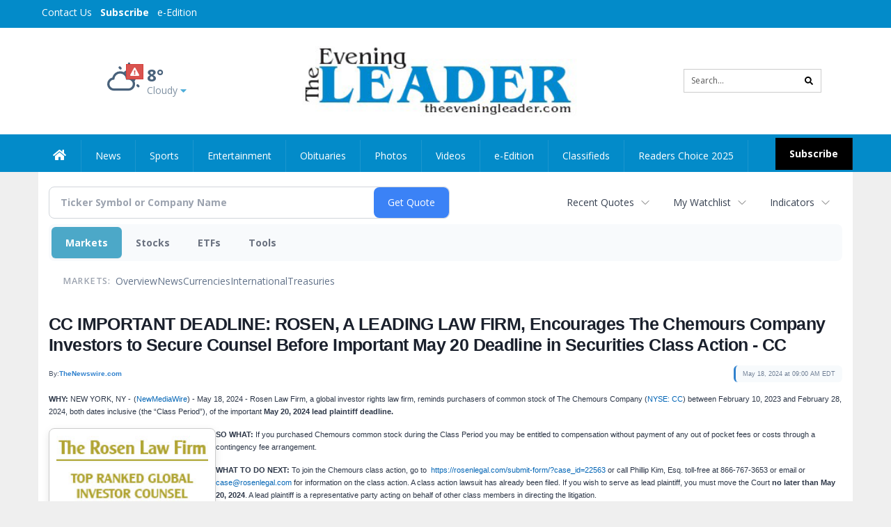

--- FILE ---
content_type: text/html; charset=utf-8
request_url: https://www.google.com/recaptcha/enterprise/anchor?ar=1&k=6LdF3BEhAAAAAEQUmLciJe0QwaHESwQFc2vwCWqh&co=aHR0cHM6Ly9idXNpbmVzcy50aGVldmVuaW5nbGVhZGVyLmNvbTo0NDM.&hl=en&v=PoyoqOPhxBO7pBk68S4YbpHZ&size=invisible&anchor-ms=20000&execute-ms=30000&cb=jx0u76zdbmut
body_size: 48596
content:
<!DOCTYPE HTML><html dir="ltr" lang="en"><head><meta http-equiv="Content-Type" content="text/html; charset=UTF-8">
<meta http-equiv="X-UA-Compatible" content="IE=edge">
<title>reCAPTCHA</title>
<style type="text/css">
/* cyrillic-ext */
@font-face {
  font-family: 'Roboto';
  font-style: normal;
  font-weight: 400;
  font-stretch: 100%;
  src: url(//fonts.gstatic.com/s/roboto/v48/KFO7CnqEu92Fr1ME7kSn66aGLdTylUAMa3GUBHMdazTgWw.woff2) format('woff2');
  unicode-range: U+0460-052F, U+1C80-1C8A, U+20B4, U+2DE0-2DFF, U+A640-A69F, U+FE2E-FE2F;
}
/* cyrillic */
@font-face {
  font-family: 'Roboto';
  font-style: normal;
  font-weight: 400;
  font-stretch: 100%;
  src: url(//fonts.gstatic.com/s/roboto/v48/KFO7CnqEu92Fr1ME7kSn66aGLdTylUAMa3iUBHMdazTgWw.woff2) format('woff2');
  unicode-range: U+0301, U+0400-045F, U+0490-0491, U+04B0-04B1, U+2116;
}
/* greek-ext */
@font-face {
  font-family: 'Roboto';
  font-style: normal;
  font-weight: 400;
  font-stretch: 100%;
  src: url(//fonts.gstatic.com/s/roboto/v48/KFO7CnqEu92Fr1ME7kSn66aGLdTylUAMa3CUBHMdazTgWw.woff2) format('woff2');
  unicode-range: U+1F00-1FFF;
}
/* greek */
@font-face {
  font-family: 'Roboto';
  font-style: normal;
  font-weight: 400;
  font-stretch: 100%;
  src: url(//fonts.gstatic.com/s/roboto/v48/KFO7CnqEu92Fr1ME7kSn66aGLdTylUAMa3-UBHMdazTgWw.woff2) format('woff2');
  unicode-range: U+0370-0377, U+037A-037F, U+0384-038A, U+038C, U+038E-03A1, U+03A3-03FF;
}
/* math */
@font-face {
  font-family: 'Roboto';
  font-style: normal;
  font-weight: 400;
  font-stretch: 100%;
  src: url(//fonts.gstatic.com/s/roboto/v48/KFO7CnqEu92Fr1ME7kSn66aGLdTylUAMawCUBHMdazTgWw.woff2) format('woff2');
  unicode-range: U+0302-0303, U+0305, U+0307-0308, U+0310, U+0312, U+0315, U+031A, U+0326-0327, U+032C, U+032F-0330, U+0332-0333, U+0338, U+033A, U+0346, U+034D, U+0391-03A1, U+03A3-03A9, U+03B1-03C9, U+03D1, U+03D5-03D6, U+03F0-03F1, U+03F4-03F5, U+2016-2017, U+2034-2038, U+203C, U+2040, U+2043, U+2047, U+2050, U+2057, U+205F, U+2070-2071, U+2074-208E, U+2090-209C, U+20D0-20DC, U+20E1, U+20E5-20EF, U+2100-2112, U+2114-2115, U+2117-2121, U+2123-214F, U+2190, U+2192, U+2194-21AE, U+21B0-21E5, U+21F1-21F2, U+21F4-2211, U+2213-2214, U+2216-22FF, U+2308-230B, U+2310, U+2319, U+231C-2321, U+2336-237A, U+237C, U+2395, U+239B-23B7, U+23D0, U+23DC-23E1, U+2474-2475, U+25AF, U+25B3, U+25B7, U+25BD, U+25C1, U+25CA, U+25CC, U+25FB, U+266D-266F, U+27C0-27FF, U+2900-2AFF, U+2B0E-2B11, U+2B30-2B4C, U+2BFE, U+3030, U+FF5B, U+FF5D, U+1D400-1D7FF, U+1EE00-1EEFF;
}
/* symbols */
@font-face {
  font-family: 'Roboto';
  font-style: normal;
  font-weight: 400;
  font-stretch: 100%;
  src: url(//fonts.gstatic.com/s/roboto/v48/KFO7CnqEu92Fr1ME7kSn66aGLdTylUAMaxKUBHMdazTgWw.woff2) format('woff2');
  unicode-range: U+0001-000C, U+000E-001F, U+007F-009F, U+20DD-20E0, U+20E2-20E4, U+2150-218F, U+2190, U+2192, U+2194-2199, U+21AF, U+21E6-21F0, U+21F3, U+2218-2219, U+2299, U+22C4-22C6, U+2300-243F, U+2440-244A, U+2460-24FF, U+25A0-27BF, U+2800-28FF, U+2921-2922, U+2981, U+29BF, U+29EB, U+2B00-2BFF, U+4DC0-4DFF, U+FFF9-FFFB, U+10140-1018E, U+10190-1019C, U+101A0, U+101D0-101FD, U+102E0-102FB, U+10E60-10E7E, U+1D2C0-1D2D3, U+1D2E0-1D37F, U+1F000-1F0FF, U+1F100-1F1AD, U+1F1E6-1F1FF, U+1F30D-1F30F, U+1F315, U+1F31C, U+1F31E, U+1F320-1F32C, U+1F336, U+1F378, U+1F37D, U+1F382, U+1F393-1F39F, U+1F3A7-1F3A8, U+1F3AC-1F3AF, U+1F3C2, U+1F3C4-1F3C6, U+1F3CA-1F3CE, U+1F3D4-1F3E0, U+1F3ED, U+1F3F1-1F3F3, U+1F3F5-1F3F7, U+1F408, U+1F415, U+1F41F, U+1F426, U+1F43F, U+1F441-1F442, U+1F444, U+1F446-1F449, U+1F44C-1F44E, U+1F453, U+1F46A, U+1F47D, U+1F4A3, U+1F4B0, U+1F4B3, U+1F4B9, U+1F4BB, U+1F4BF, U+1F4C8-1F4CB, U+1F4D6, U+1F4DA, U+1F4DF, U+1F4E3-1F4E6, U+1F4EA-1F4ED, U+1F4F7, U+1F4F9-1F4FB, U+1F4FD-1F4FE, U+1F503, U+1F507-1F50B, U+1F50D, U+1F512-1F513, U+1F53E-1F54A, U+1F54F-1F5FA, U+1F610, U+1F650-1F67F, U+1F687, U+1F68D, U+1F691, U+1F694, U+1F698, U+1F6AD, U+1F6B2, U+1F6B9-1F6BA, U+1F6BC, U+1F6C6-1F6CF, U+1F6D3-1F6D7, U+1F6E0-1F6EA, U+1F6F0-1F6F3, U+1F6F7-1F6FC, U+1F700-1F7FF, U+1F800-1F80B, U+1F810-1F847, U+1F850-1F859, U+1F860-1F887, U+1F890-1F8AD, U+1F8B0-1F8BB, U+1F8C0-1F8C1, U+1F900-1F90B, U+1F93B, U+1F946, U+1F984, U+1F996, U+1F9E9, U+1FA00-1FA6F, U+1FA70-1FA7C, U+1FA80-1FA89, U+1FA8F-1FAC6, U+1FACE-1FADC, U+1FADF-1FAE9, U+1FAF0-1FAF8, U+1FB00-1FBFF;
}
/* vietnamese */
@font-face {
  font-family: 'Roboto';
  font-style: normal;
  font-weight: 400;
  font-stretch: 100%;
  src: url(//fonts.gstatic.com/s/roboto/v48/KFO7CnqEu92Fr1ME7kSn66aGLdTylUAMa3OUBHMdazTgWw.woff2) format('woff2');
  unicode-range: U+0102-0103, U+0110-0111, U+0128-0129, U+0168-0169, U+01A0-01A1, U+01AF-01B0, U+0300-0301, U+0303-0304, U+0308-0309, U+0323, U+0329, U+1EA0-1EF9, U+20AB;
}
/* latin-ext */
@font-face {
  font-family: 'Roboto';
  font-style: normal;
  font-weight: 400;
  font-stretch: 100%;
  src: url(//fonts.gstatic.com/s/roboto/v48/KFO7CnqEu92Fr1ME7kSn66aGLdTylUAMa3KUBHMdazTgWw.woff2) format('woff2');
  unicode-range: U+0100-02BA, U+02BD-02C5, U+02C7-02CC, U+02CE-02D7, U+02DD-02FF, U+0304, U+0308, U+0329, U+1D00-1DBF, U+1E00-1E9F, U+1EF2-1EFF, U+2020, U+20A0-20AB, U+20AD-20C0, U+2113, U+2C60-2C7F, U+A720-A7FF;
}
/* latin */
@font-face {
  font-family: 'Roboto';
  font-style: normal;
  font-weight: 400;
  font-stretch: 100%;
  src: url(//fonts.gstatic.com/s/roboto/v48/KFO7CnqEu92Fr1ME7kSn66aGLdTylUAMa3yUBHMdazQ.woff2) format('woff2');
  unicode-range: U+0000-00FF, U+0131, U+0152-0153, U+02BB-02BC, U+02C6, U+02DA, U+02DC, U+0304, U+0308, U+0329, U+2000-206F, U+20AC, U+2122, U+2191, U+2193, U+2212, U+2215, U+FEFF, U+FFFD;
}
/* cyrillic-ext */
@font-face {
  font-family: 'Roboto';
  font-style: normal;
  font-weight: 500;
  font-stretch: 100%;
  src: url(//fonts.gstatic.com/s/roboto/v48/KFO7CnqEu92Fr1ME7kSn66aGLdTylUAMa3GUBHMdazTgWw.woff2) format('woff2');
  unicode-range: U+0460-052F, U+1C80-1C8A, U+20B4, U+2DE0-2DFF, U+A640-A69F, U+FE2E-FE2F;
}
/* cyrillic */
@font-face {
  font-family: 'Roboto';
  font-style: normal;
  font-weight: 500;
  font-stretch: 100%;
  src: url(//fonts.gstatic.com/s/roboto/v48/KFO7CnqEu92Fr1ME7kSn66aGLdTylUAMa3iUBHMdazTgWw.woff2) format('woff2');
  unicode-range: U+0301, U+0400-045F, U+0490-0491, U+04B0-04B1, U+2116;
}
/* greek-ext */
@font-face {
  font-family: 'Roboto';
  font-style: normal;
  font-weight: 500;
  font-stretch: 100%;
  src: url(//fonts.gstatic.com/s/roboto/v48/KFO7CnqEu92Fr1ME7kSn66aGLdTylUAMa3CUBHMdazTgWw.woff2) format('woff2');
  unicode-range: U+1F00-1FFF;
}
/* greek */
@font-face {
  font-family: 'Roboto';
  font-style: normal;
  font-weight: 500;
  font-stretch: 100%;
  src: url(//fonts.gstatic.com/s/roboto/v48/KFO7CnqEu92Fr1ME7kSn66aGLdTylUAMa3-UBHMdazTgWw.woff2) format('woff2');
  unicode-range: U+0370-0377, U+037A-037F, U+0384-038A, U+038C, U+038E-03A1, U+03A3-03FF;
}
/* math */
@font-face {
  font-family: 'Roboto';
  font-style: normal;
  font-weight: 500;
  font-stretch: 100%;
  src: url(//fonts.gstatic.com/s/roboto/v48/KFO7CnqEu92Fr1ME7kSn66aGLdTylUAMawCUBHMdazTgWw.woff2) format('woff2');
  unicode-range: U+0302-0303, U+0305, U+0307-0308, U+0310, U+0312, U+0315, U+031A, U+0326-0327, U+032C, U+032F-0330, U+0332-0333, U+0338, U+033A, U+0346, U+034D, U+0391-03A1, U+03A3-03A9, U+03B1-03C9, U+03D1, U+03D5-03D6, U+03F0-03F1, U+03F4-03F5, U+2016-2017, U+2034-2038, U+203C, U+2040, U+2043, U+2047, U+2050, U+2057, U+205F, U+2070-2071, U+2074-208E, U+2090-209C, U+20D0-20DC, U+20E1, U+20E5-20EF, U+2100-2112, U+2114-2115, U+2117-2121, U+2123-214F, U+2190, U+2192, U+2194-21AE, U+21B0-21E5, U+21F1-21F2, U+21F4-2211, U+2213-2214, U+2216-22FF, U+2308-230B, U+2310, U+2319, U+231C-2321, U+2336-237A, U+237C, U+2395, U+239B-23B7, U+23D0, U+23DC-23E1, U+2474-2475, U+25AF, U+25B3, U+25B7, U+25BD, U+25C1, U+25CA, U+25CC, U+25FB, U+266D-266F, U+27C0-27FF, U+2900-2AFF, U+2B0E-2B11, U+2B30-2B4C, U+2BFE, U+3030, U+FF5B, U+FF5D, U+1D400-1D7FF, U+1EE00-1EEFF;
}
/* symbols */
@font-face {
  font-family: 'Roboto';
  font-style: normal;
  font-weight: 500;
  font-stretch: 100%;
  src: url(//fonts.gstatic.com/s/roboto/v48/KFO7CnqEu92Fr1ME7kSn66aGLdTylUAMaxKUBHMdazTgWw.woff2) format('woff2');
  unicode-range: U+0001-000C, U+000E-001F, U+007F-009F, U+20DD-20E0, U+20E2-20E4, U+2150-218F, U+2190, U+2192, U+2194-2199, U+21AF, U+21E6-21F0, U+21F3, U+2218-2219, U+2299, U+22C4-22C6, U+2300-243F, U+2440-244A, U+2460-24FF, U+25A0-27BF, U+2800-28FF, U+2921-2922, U+2981, U+29BF, U+29EB, U+2B00-2BFF, U+4DC0-4DFF, U+FFF9-FFFB, U+10140-1018E, U+10190-1019C, U+101A0, U+101D0-101FD, U+102E0-102FB, U+10E60-10E7E, U+1D2C0-1D2D3, U+1D2E0-1D37F, U+1F000-1F0FF, U+1F100-1F1AD, U+1F1E6-1F1FF, U+1F30D-1F30F, U+1F315, U+1F31C, U+1F31E, U+1F320-1F32C, U+1F336, U+1F378, U+1F37D, U+1F382, U+1F393-1F39F, U+1F3A7-1F3A8, U+1F3AC-1F3AF, U+1F3C2, U+1F3C4-1F3C6, U+1F3CA-1F3CE, U+1F3D4-1F3E0, U+1F3ED, U+1F3F1-1F3F3, U+1F3F5-1F3F7, U+1F408, U+1F415, U+1F41F, U+1F426, U+1F43F, U+1F441-1F442, U+1F444, U+1F446-1F449, U+1F44C-1F44E, U+1F453, U+1F46A, U+1F47D, U+1F4A3, U+1F4B0, U+1F4B3, U+1F4B9, U+1F4BB, U+1F4BF, U+1F4C8-1F4CB, U+1F4D6, U+1F4DA, U+1F4DF, U+1F4E3-1F4E6, U+1F4EA-1F4ED, U+1F4F7, U+1F4F9-1F4FB, U+1F4FD-1F4FE, U+1F503, U+1F507-1F50B, U+1F50D, U+1F512-1F513, U+1F53E-1F54A, U+1F54F-1F5FA, U+1F610, U+1F650-1F67F, U+1F687, U+1F68D, U+1F691, U+1F694, U+1F698, U+1F6AD, U+1F6B2, U+1F6B9-1F6BA, U+1F6BC, U+1F6C6-1F6CF, U+1F6D3-1F6D7, U+1F6E0-1F6EA, U+1F6F0-1F6F3, U+1F6F7-1F6FC, U+1F700-1F7FF, U+1F800-1F80B, U+1F810-1F847, U+1F850-1F859, U+1F860-1F887, U+1F890-1F8AD, U+1F8B0-1F8BB, U+1F8C0-1F8C1, U+1F900-1F90B, U+1F93B, U+1F946, U+1F984, U+1F996, U+1F9E9, U+1FA00-1FA6F, U+1FA70-1FA7C, U+1FA80-1FA89, U+1FA8F-1FAC6, U+1FACE-1FADC, U+1FADF-1FAE9, U+1FAF0-1FAF8, U+1FB00-1FBFF;
}
/* vietnamese */
@font-face {
  font-family: 'Roboto';
  font-style: normal;
  font-weight: 500;
  font-stretch: 100%;
  src: url(//fonts.gstatic.com/s/roboto/v48/KFO7CnqEu92Fr1ME7kSn66aGLdTylUAMa3OUBHMdazTgWw.woff2) format('woff2');
  unicode-range: U+0102-0103, U+0110-0111, U+0128-0129, U+0168-0169, U+01A0-01A1, U+01AF-01B0, U+0300-0301, U+0303-0304, U+0308-0309, U+0323, U+0329, U+1EA0-1EF9, U+20AB;
}
/* latin-ext */
@font-face {
  font-family: 'Roboto';
  font-style: normal;
  font-weight: 500;
  font-stretch: 100%;
  src: url(//fonts.gstatic.com/s/roboto/v48/KFO7CnqEu92Fr1ME7kSn66aGLdTylUAMa3KUBHMdazTgWw.woff2) format('woff2');
  unicode-range: U+0100-02BA, U+02BD-02C5, U+02C7-02CC, U+02CE-02D7, U+02DD-02FF, U+0304, U+0308, U+0329, U+1D00-1DBF, U+1E00-1E9F, U+1EF2-1EFF, U+2020, U+20A0-20AB, U+20AD-20C0, U+2113, U+2C60-2C7F, U+A720-A7FF;
}
/* latin */
@font-face {
  font-family: 'Roboto';
  font-style: normal;
  font-weight: 500;
  font-stretch: 100%;
  src: url(//fonts.gstatic.com/s/roboto/v48/KFO7CnqEu92Fr1ME7kSn66aGLdTylUAMa3yUBHMdazQ.woff2) format('woff2');
  unicode-range: U+0000-00FF, U+0131, U+0152-0153, U+02BB-02BC, U+02C6, U+02DA, U+02DC, U+0304, U+0308, U+0329, U+2000-206F, U+20AC, U+2122, U+2191, U+2193, U+2212, U+2215, U+FEFF, U+FFFD;
}
/* cyrillic-ext */
@font-face {
  font-family: 'Roboto';
  font-style: normal;
  font-weight: 900;
  font-stretch: 100%;
  src: url(//fonts.gstatic.com/s/roboto/v48/KFO7CnqEu92Fr1ME7kSn66aGLdTylUAMa3GUBHMdazTgWw.woff2) format('woff2');
  unicode-range: U+0460-052F, U+1C80-1C8A, U+20B4, U+2DE0-2DFF, U+A640-A69F, U+FE2E-FE2F;
}
/* cyrillic */
@font-face {
  font-family: 'Roboto';
  font-style: normal;
  font-weight: 900;
  font-stretch: 100%;
  src: url(//fonts.gstatic.com/s/roboto/v48/KFO7CnqEu92Fr1ME7kSn66aGLdTylUAMa3iUBHMdazTgWw.woff2) format('woff2');
  unicode-range: U+0301, U+0400-045F, U+0490-0491, U+04B0-04B1, U+2116;
}
/* greek-ext */
@font-face {
  font-family: 'Roboto';
  font-style: normal;
  font-weight: 900;
  font-stretch: 100%;
  src: url(//fonts.gstatic.com/s/roboto/v48/KFO7CnqEu92Fr1ME7kSn66aGLdTylUAMa3CUBHMdazTgWw.woff2) format('woff2');
  unicode-range: U+1F00-1FFF;
}
/* greek */
@font-face {
  font-family: 'Roboto';
  font-style: normal;
  font-weight: 900;
  font-stretch: 100%;
  src: url(//fonts.gstatic.com/s/roboto/v48/KFO7CnqEu92Fr1ME7kSn66aGLdTylUAMa3-UBHMdazTgWw.woff2) format('woff2');
  unicode-range: U+0370-0377, U+037A-037F, U+0384-038A, U+038C, U+038E-03A1, U+03A3-03FF;
}
/* math */
@font-face {
  font-family: 'Roboto';
  font-style: normal;
  font-weight: 900;
  font-stretch: 100%;
  src: url(//fonts.gstatic.com/s/roboto/v48/KFO7CnqEu92Fr1ME7kSn66aGLdTylUAMawCUBHMdazTgWw.woff2) format('woff2');
  unicode-range: U+0302-0303, U+0305, U+0307-0308, U+0310, U+0312, U+0315, U+031A, U+0326-0327, U+032C, U+032F-0330, U+0332-0333, U+0338, U+033A, U+0346, U+034D, U+0391-03A1, U+03A3-03A9, U+03B1-03C9, U+03D1, U+03D5-03D6, U+03F0-03F1, U+03F4-03F5, U+2016-2017, U+2034-2038, U+203C, U+2040, U+2043, U+2047, U+2050, U+2057, U+205F, U+2070-2071, U+2074-208E, U+2090-209C, U+20D0-20DC, U+20E1, U+20E5-20EF, U+2100-2112, U+2114-2115, U+2117-2121, U+2123-214F, U+2190, U+2192, U+2194-21AE, U+21B0-21E5, U+21F1-21F2, U+21F4-2211, U+2213-2214, U+2216-22FF, U+2308-230B, U+2310, U+2319, U+231C-2321, U+2336-237A, U+237C, U+2395, U+239B-23B7, U+23D0, U+23DC-23E1, U+2474-2475, U+25AF, U+25B3, U+25B7, U+25BD, U+25C1, U+25CA, U+25CC, U+25FB, U+266D-266F, U+27C0-27FF, U+2900-2AFF, U+2B0E-2B11, U+2B30-2B4C, U+2BFE, U+3030, U+FF5B, U+FF5D, U+1D400-1D7FF, U+1EE00-1EEFF;
}
/* symbols */
@font-face {
  font-family: 'Roboto';
  font-style: normal;
  font-weight: 900;
  font-stretch: 100%;
  src: url(//fonts.gstatic.com/s/roboto/v48/KFO7CnqEu92Fr1ME7kSn66aGLdTylUAMaxKUBHMdazTgWw.woff2) format('woff2');
  unicode-range: U+0001-000C, U+000E-001F, U+007F-009F, U+20DD-20E0, U+20E2-20E4, U+2150-218F, U+2190, U+2192, U+2194-2199, U+21AF, U+21E6-21F0, U+21F3, U+2218-2219, U+2299, U+22C4-22C6, U+2300-243F, U+2440-244A, U+2460-24FF, U+25A0-27BF, U+2800-28FF, U+2921-2922, U+2981, U+29BF, U+29EB, U+2B00-2BFF, U+4DC0-4DFF, U+FFF9-FFFB, U+10140-1018E, U+10190-1019C, U+101A0, U+101D0-101FD, U+102E0-102FB, U+10E60-10E7E, U+1D2C0-1D2D3, U+1D2E0-1D37F, U+1F000-1F0FF, U+1F100-1F1AD, U+1F1E6-1F1FF, U+1F30D-1F30F, U+1F315, U+1F31C, U+1F31E, U+1F320-1F32C, U+1F336, U+1F378, U+1F37D, U+1F382, U+1F393-1F39F, U+1F3A7-1F3A8, U+1F3AC-1F3AF, U+1F3C2, U+1F3C4-1F3C6, U+1F3CA-1F3CE, U+1F3D4-1F3E0, U+1F3ED, U+1F3F1-1F3F3, U+1F3F5-1F3F7, U+1F408, U+1F415, U+1F41F, U+1F426, U+1F43F, U+1F441-1F442, U+1F444, U+1F446-1F449, U+1F44C-1F44E, U+1F453, U+1F46A, U+1F47D, U+1F4A3, U+1F4B0, U+1F4B3, U+1F4B9, U+1F4BB, U+1F4BF, U+1F4C8-1F4CB, U+1F4D6, U+1F4DA, U+1F4DF, U+1F4E3-1F4E6, U+1F4EA-1F4ED, U+1F4F7, U+1F4F9-1F4FB, U+1F4FD-1F4FE, U+1F503, U+1F507-1F50B, U+1F50D, U+1F512-1F513, U+1F53E-1F54A, U+1F54F-1F5FA, U+1F610, U+1F650-1F67F, U+1F687, U+1F68D, U+1F691, U+1F694, U+1F698, U+1F6AD, U+1F6B2, U+1F6B9-1F6BA, U+1F6BC, U+1F6C6-1F6CF, U+1F6D3-1F6D7, U+1F6E0-1F6EA, U+1F6F0-1F6F3, U+1F6F7-1F6FC, U+1F700-1F7FF, U+1F800-1F80B, U+1F810-1F847, U+1F850-1F859, U+1F860-1F887, U+1F890-1F8AD, U+1F8B0-1F8BB, U+1F8C0-1F8C1, U+1F900-1F90B, U+1F93B, U+1F946, U+1F984, U+1F996, U+1F9E9, U+1FA00-1FA6F, U+1FA70-1FA7C, U+1FA80-1FA89, U+1FA8F-1FAC6, U+1FACE-1FADC, U+1FADF-1FAE9, U+1FAF0-1FAF8, U+1FB00-1FBFF;
}
/* vietnamese */
@font-face {
  font-family: 'Roboto';
  font-style: normal;
  font-weight: 900;
  font-stretch: 100%;
  src: url(//fonts.gstatic.com/s/roboto/v48/KFO7CnqEu92Fr1ME7kSn66aGLdTylUAMa3OUBHMdazTgWw.woff2) format('woff2');
  unicode-range: U+0102-0103, U+0110-0111, U+0128-0129, U+0168-0169, U+01A0-01A1, U+01AF-01B0, U+0300-0301, U+0303-0304, U+0308-0309, U+0323, U+0329, U+1EA0-1EF9, U+20AB;
}
/* latin-ext */
@font-face {
  font-family: 'Roboto';
  font-style: normal;
  font-weight: 900;
  font-stretch: 100%;
  src: url(//fonts.gstatic.com/s/roboto/v48/KFO7CnqEu92Fr1ME7kSn66aGLdTylUAMa3KUBHMdazTgWw.woff2) format('woff2');
  unicode-range: U+0100-02BA, U+02BD-02C5, U+02C7-02CC, U+02CE-02D7, U+02DD-02FF, U+0304, U+0308, U+0329, U+1D00-1DBF, U+1E00-1E9F, U+1EF2-1EFF, U+2020, U+20A0-20AB, U+20AD-20C0, U+2113, U+2C60-2C7F, U+A720-A7FF;
}
/* latin */
@font-face {
  font-family: 'Roboto';
  font-style: normal;
  font-weight: 900;
  font-stretch: 100%;
  src: url(//fonts.gstatic.com/s/roboto/v48/KFO7CnqEu92Fr1ME7kSn66aGLdTylUAMa3yUBHMdazQ.woff2) format('woff2');
  unicode-range: U+0000-00FF, U+0131, U+0152-0153, U+02BB-02BC, U+02C6, U+02DA, U+02DC, U+0304, U+0308, U+0329, U+2000-206F, U+20AC, U+2122, U+2191, U+2193, U+2212, U+2215, U+FEFF, U+FFFD;
}

</style>
<link rel="stylesheet" type="text/css" href="https://www.gstatic.com/recaptcha/releases/PoyoqOPhxBO7pBk68S4YbpHZ/styles__ltr.css">
<script nonce="AhRJHygPUXXOuQmx5Iz5EQ" type="text/javascript">window['__recaptcha_api'] = 'https://www.google.com/recaptcha/enterprise/';</script>
<script type="text/javascript" src="https://www.gstatic.com/recaptcha/releases/PoyoqOPhxBO7pBk68S4YbpHZ/recaptcha__en.js" nonce="AhRJHygPUXXOuQmx5Iz5EQ">
      
    </script></head>
<body><div id="rc-anchor-alert" class="rc-anchor-alert"></div>
<input type="hidden" id="recaptcha-token" value="[base64]">
<script type="text/javascript" nonce="AhRJHygPUXXOuQmx5Iz5EQ">
      recaptcha.anchor.Main.init("[\x22ainput\x22,[\x22bgdata\x22,\x22\x22,\[base64]/[base64]/MjU1Ong/[base64]/[base64]/[base64]/[base64]/[base64]/[base64]/[base64]/[base64]/[base64]/[base64]/[base64]/[base64]/[base64]/[base64]/[base64]\\u003d\x22,\[base64]\x22,\x22LjrDnsOiw7QHwoTDhkMkNW49M8OKwpYdfcKyw78lVkPCtMKlRFbDhcO/w5hJw5vDl8KBw6pcWig2w6fCmSVBw4ViYzk3w4rDgsKTw4/[base64]/bcKtTcOOw5XCsX7CvsKPwpNrwqTCmHdYw43DpMKyPhIewqzChyzDqw/CqsOHwr/Cr1svwr9ewojCkcOJK8KtacOLdEVvOywoSMKEwpwSw6Qban40UMOEEn8QLSHDoydzbMOCNB4ZFsK2IUzCtW7CinIRw5Zvw5/Ct8O9w7lMwr/DszMfOANpwpnCqcOuw6LChFPDly/DnsOEwrdLw5vCoBxFwoHCiB/[base64]/SUzDssKtw6PDnT3CicKSw7PCpG7DusKpwpkxXX9FHF4Pwp/Dq8OnbhjDpAE9bsOyw79cw60Ow7dQPXfCl8O3J0DCvMK8GcOzw6bDlid8w6/CnHl7wrZSwoHDnwfDp8OMwpVUKcKYwp/DvcO1w6bCqMKxwrt1IxXDmwhIe8O6wrbCp8Kow5LDosKaw7jCg8KLM8OKY3HCrMO0wqonFVZWJsORMErCssKAwoLCuMOeb8Kzwr7DpHHDgMKqwq3DgEdzw4TCmMKrAMOQKMOGUUBuGMKlfSN/IDbCoWVNw4RELwtEFcOYw6XDgW3Dq3jDhsO9CMOCdsOywrfChMKJwqnCgBc0w6xaw5M7Unc0wrjDucK7NGItWsO1wr5HUcKKwo3CsSDDosK4C8KDRsKGTsKbWsKbw4JHwoB5w5Efw6guwq8bfz/DnQfCvHBbw6AAw4AYLBDCrsK1wpLCmcOsC2TDnwXDkcK1wo7CpDZFw5fDl8KkO8KfRsOAwrzDo21SwofClRnDqMOCwqvCqcK6BMK0PBklw6PCmmVYwr8twrFGEGxYfFrDjsO1wqRCWShbw6zCnBHDmhrDpQg2DmFaPT8gw5dBw6HCj8O/wrzCucK0Y8OWw7c/woMqwpcnwoHDtMOawpzDmMK3GMKGIAkQeUJSfcO+w4Ftw5MiwpcUwq/CviQxY1NiX8KzN8KdYnrCusO0VUxYw5LCmsOnwqLCoF/[base64]/CgcOWwpUEKMOJDDrCoMOnC2d9SMKxw7zDnS/DqMOiNmsOwr7DpkjCm8OYwrjDlcODdxjCmMOzwofCpUPCjGo0w5LDmcKRwogXw78twprCjsKNwqPDg3LDusKIwqPDui9gwpRaw6x1w6LDtMKPYMKAw5w2LsOwYsKwdD/ChsKLwqYjwqHCiHnCpA84UhbCqUYuwpTDoE4iNgHDgh3CpcOKG8KZwr8/OkLDksKKME8/w6PDvMOsw4rCo8OneMOMwpAfL13ClsKOM1cnwqnDmUzCi8Ogw4HDq2/[base64]/wq4xahrCmwV5w4kAYMKQYMOpbcKrw4NAK8KudcKHw6TCl8Opa8KNw4/[base64]/DsMKmAl1THiPDh8K9w4FPw7V3GMKaZVDCjFYLSsKdw6HDrWh7Jkszw6vCmiBdwoA2wprCsU3DhUdHJ8KCUEbCqcKDwowbRwrDkz/CghBEwpDCoMK8T8Olw7h6w6rCmsKgOXQOF8KQw6DCrMKfMsOOLR/CinsFS8Odw5rCgDAcw5Iww6ZdakHDh8KFeBvDvAZlTsOTw4ILNkrCr1HDgcK4w53Dqx3Cm8KEw79gwp/DqAk2BlxGI2szw4Yhw43DmRjClT3Cqmt6w78/M0YkZj3Dm8Kka8Orw6gSVA0OQRbCmcKCYlxPbGQAQcOvdsKmLAR6dBDCisODV8K/HFxmf1EPAyQ0wqLCiDp7KMKZwpbCgxHChSBEw4kgwr00RBQaw4DCuwHCiH7DnMO+w6N+w6JLd8Onw5o6wprCjsKjJlHChsOxQsKXAcK+w7PCusO6w43ChWXCsTAKUzjCjztaDmbCpcOew5sewonDicKRwpDDnlkywrhNPVLDu2wowrPDp2fDuHl9wqDDm0HDsy/Cv8KVw5wrAsKNNcK6w5jDlsKzfWoqw7fDt8O+AkoYbMKGQ07DqBJVwqzDrGJYPMOwwppqTz/Ch2Q0w6DDlsO1w4oKwpJGwobDhcOSwphrIk3CjTxuwqZqw5nCocOedsKwwrjDn8K3DxRqw4IkOcKZDg7Dn0ZcWWjCn8Kof2jDt8Ogw5zDjTJQwqfCusO8wrkHwpXCt8OXw4TDq8KMNcKsXntGS8OJwqMFWC/CrcOiwo3CuhnDqMOMw6vCucKISGwIZAnCrh/[base64]/wpvDnVdKC8OSEcK/w5vDow7DisOzwr3CocKfXMKHw47DpcOqw4XDmUs7GsKjLMO+GFlNScK5GHnDlRbDmsOZZMKxbMOuwrvCsMKMew/Ch8KBwrLDkRFvw6rCr2BoVMOSZwFZwp/DmlfDv8Kww5nCpMO5w7QIC8OdwqHCgcKLD8O6wo8Wwp3DmMK4wqvCscKKQTcVwr0zck3DhnTDqnLDiBzDglnDucO0UwoXw5rCiXDDlH4TZxfCicOsSMOowqHCtsOkDcKIwqnCuMO6w6hPY30delE+ZVotw7/DscOVwq/DvkB8Wig7wq/[base64]/wrg8F8KOe8Kjw6p3e8KjcAwnQcO/NMK/w7PChcO1w4UAZsOBJjrChMO7NEHDssKlwqXCqkXCn8O+Kgp4FMOvw6PDr144w7rChsOYe8OMw5p6NsKhWG/CoMOzwpDCjnrCukEzwowuP1BIwpXCjSRMw7xgw6bCj8KKw7DDqsOcFU84wpN2w6BQAsK6W0/ChTnClwtaw4HCs8KCBcKNX3RMw7IRwoHCoDM9cwQfGQgOwrjCp8OQesOnwrLCjcOfNj8dcAJDTCDDiy/DvsKefyzCtsK6HcKGasK6w48qw6tJwr/CjlQ+KcOhw7B0ZcOGw6/Cg8KOC8OuWB7DsMKsNCvCucOiGMOnw7XDjF/CoMOQw53Dhl/Chg7CpGXDtjYzwqwzw5khVMOJwrYva1R/[base64]/CmCHDkyTCujFPwq1nw78ZP8OqwrjDr20vHAFUw4ctFhltwqjCoVBvw70Hw5powrhzIcOfYGkUwobDqV/DnsOpwrTCr8OowpJPIyzCs0c4w6fCoMO0wo02wo8DwonDnljDh1fCoMKjcMKJwo05OjNdf8OWRcKTXyBuXGJZesOsB8OhUMOzw75ZDTVzwobCr8O+QsOWHMK9wqHCvsK7w6fCkGLDuU0pKMOUX8KRPsOQLsO7P8KFw5MawoBXwonDssOGZxITfMO6w4/CnHrCuEA7PMOsBAUcIHXDrVkgDEPDkADDosOzw5nClVRtwovCq0VTQktwacOywoYFw5Baw6RaE2jCr2g6wpJGRFDCphbClzrDpMO4w4HCrC9gGsO/woDDlsO3HF0QSmREwqMHSsOUwqnCqltbwqh1XhYSw5tvw4DCgzkBTTlKw7RnccOsKMKtwqjDp8Kdw5VUw63Cgg7Dk8O2wrc7OsK9wopMw7tSFmNXw4ckRMKBNBzDv8ODBMO0cMOrEMOkAsKteAzCs8K/J8OIw6dgYhIowpXCgHPDhiHChcOgKiDDuUMgwr1REMK/wrITw5F3fMKNKcOYIzo1DzcDw4QJw6TDlz/[base64]/DqMKoXsKGV8KEwqnCuMOkwoZfQ8OEDCDCqMKGw4jClcKvwp1WGXnCgFTClsOnNWcvw6rDn8KUPxDCihbDgzVOw5bCi8OgfjBgRkM/wqQPw6HCsGcFwqd9csOMwpkLw54Rw5LCvAtNw7powpzDiUsPPsK9IMODNznDi25/fMOgwqVbwp/CgCtzw4ZMwqQcCMKxwotkwq/DvcKjwokkRGzClWTCrMO9QxDCtcK5PnDCisKNwpRScSoJYQBTw58SecKGPE1aNlYzIcOfBcK7w7ITRXfDgnY2w7Qiwp5xw4/[base64]/IsO1w4xBw4fDqMO4wqloUMOTwrETPcK7wo3DlsOaw6bCpjxBwo7CiBVhHsK9IMOyTMKaw4kfwrkhw4FXcnXCncKOE33ChcKHFHNlw5XDhAsFYCHCsMOSw6ozwoIpDTlcRcOWwrrDtHvDg8OkQsKQRcKgKcOSTl/CpMOmwqXDnwAhwr3DmcKmwpTDv258wrHCl8KCwpdOw5Vuw47DvEERBGHCl8OtZMOsw7BRw73CmwPCin8/w71Ww67CuyDDjgRPD8OAM3jDjsOUIwvDuAoaCcKYwrXDocKjQMKlMlY9wr1xIMO8w4vCtsKuw7zChcKoXBgdwonCgitrMsKSw4zDhzYwGCTDu8Kfwpocw7TDhFxIJ8K2wqfDuBrDqk1VwoHDk8O7woPDocOqw6VAQMO4eEUtUsOBFFVHMhVAw4vDsz5Vwq9Tw5t4w4/DgSZkwpvCvxUpwpRqwrFSWTjCkMK8wrVvwqZXPgUew59mw6/CosKuBB4MJlHDllPCp8KFw6XDrAERwpk/w4XDlmrDu8Kqw7bDhCNAw7Ejw5gZYsO/wonDrgbCrU0SZiB5wrvCmWfDlDfCiFBswq/CiTjDrHMxw7l/wrPDoRzCncK7e8KWw4jCicOqw7ALSjx5w7tQNsK9w6jDulzCv8Ksw4Mewr7DhMKew47CpCtmwrfDjwRpNsOXKyxnwrnDr8OJwrTDjjp7XcK/eMO1w44CW8ODCCldwpN4OsOyw7xUwoEZw5fCoB0kwqjDmMO7w7XCucOTF2cEVsOuQT3Dq2/DliVwwrzCmsOywrPCuSbDmsK7egvDosKHw7jCkcOoXVbCkV/Ch3sjwonDscOkLsKXVcKpw4F/wqzDnMO0w7sGw6PDssK4w7TCgDTDhkFSV8O2wrILAFLCiMKVw4fCq8OBwoDCqA7Cp8Oww5jCnDXDtsK+w5bCucK7w45vGRxSBsOFwqVBwpV6N8K0AjsuecKEBHfDvsOrBMKnw7PCtyXCiBhIRkJbwofDuConcQrCrMKAHirDlMOPw7UwO3/ChiPDncOew7wew6zDj8KQQFrDnsOww5RRLsKuw6fCscOnLwEnZmvDn3UXwo1UO8KaH8OvwrsdwrkDw7vCoMO2DsKyw6B1wojCiMO/wrUhw4PDi03Dn8OnMHJwwoXCgEsyCMK8dMOOwp7Cs8Oiw7XDsG/[base64]/DtzLDtVzCiMKPSMKEwqU7w4vDnsO+fyvCrGnCg0rCnkTCisK5VMO5TMKYU3/[base64]/wpELw4RFwpMZw7g7wrYRPwk3AGpwwqsVegfDj8KRw7Z5wrPCpWzDhWfDn8OCw47CnTbCjsODPMKdw6sKwp3Cs1UFJ1QROsOhNC5HPsOiA8KdSV3Cng/Dr8KZIzZiwpUWw5Vxw6LDgcOEfmoMY8Kuw6HChhLDmgzCi8KRwrLDh0pLegMAwoYrwqTCkUXDikDCkAZowqLCqxvDj3vDmhDDh8OjwpAVw7kGUFjDnsKtw5Efw7A+TcKvw7rDtsKxwpPCshIBw4TDisKgJMOHwrjDkMOBw61sw5DCn8KSw70/wrHCk8OTw6Btw6LCmUYIw67CtsKBw6pnw743w7siMcO2JgnCj27CsMKLwoYUwpPCtMOSV0DCmcK/wprCiglECsKFw7BNw6/Ds8O5dMKxADTCgC3CpwjDqGEjO8KRewTCuMKwwo5pwpceRcK1wpXCjxzDmsOaLGPCkXYvBsK/U8KVOWPDnSLCsnvDpVpuZcK1w6/DhhR1OEh7bxh5fGtnw4pnXxPDnU7DlsO9w7PCnlIobV7DgAosOkbCsMOrw64+WcKPV0ktwrJSaUB+w4PDn8OMw6PCoiE7woNoV2cWwptLwp/CiCYMwoNiE8KYwqnClMOkw5s/[base64]/w4Zow6Iow5xIfcODwqcnwqjDvsOhwroAwofCqW0aXcK3asKLDMKJw5/Dr3EmEsKUFcKmBWnCsH/CqkTDrQA2SUvCtzMzw7TDllPCoU8eQ8KJw43DscOdw6TCgx1lCcObEysrw5dEw6zCiVfCusKzw6gYw5HDlMObRcO/FMO9W8K7V8Kzwr0KY8OLG2gjWsKbw6jCusKjworCocKGw7/CisO1MXxMEWfCsMO3Nk5HRRImBTx6w5XCssKnNCbClsOHHEfCmgBKwrFaw5vCrMK/w592OMOkwpstVgLDk8O1w4FGPznDsXxVw5rCjsO1w4/CmxPDiGHDncKVw4oqw7Yhcysew6TCuDnCl8K3wr9pw4rCucO4XcONwrRQwrpqwrvDs3nDmcOgHkHDpsOYw6TDrMOKecKIw6l7wrcAMGc9KyV6HXzDq3V9wpQDw4jDpcKOw7rDh8OuBcOVwrY9SsKhYMOhwp/ChlAKZEfCv1rCg2fCiMKfwozDi8O6wpd7w7goegLDqxXCuVvCvBHDmsOpw6BZH8KewrZmR8KvOMOmBMOdw7/Cs8K/w4FIwrZiw7DDvh0ww6IawpjDvg1/d8OjfcOGw6LDksOYU0Y4wqzDpDlNeQofPS/DkcKDWcKqRAAhX8OldsOFwrfDlcO3w6PDsMKTWkzCq8OLZ8Ovw4rDgsOKK1vCsWgXw4zCjMKrQjDCucOIwr3Dhl/CuMOgdMO9WMOLYcKyw63CqsOIBsOEwq1Rw4ofD8OOw75Fwp1PekVFwrZxw4zDlcOMwpVQwozCtsOEwrZfw5/DhF7DjcOXwrLDkGYXU8Kdw7nDlwAYw49gUsORwqBRDsKqDXZHw44jOcO8SxJaw5g1w6AwwqZ1SWFsEhPDucKOYQLChQsnw6bDj8KLw6DDu1rDul7ChsKlw4U/w4LDhzd5AsO5w5IWw5bCjhrDtRrDksOOw7nCognCusO8wqHDuknDq8O4wrbCnMKkwrDDr3sOAsOXw5gmwqLCu8OkeDrCqcOrdCHDth3DvyQ1wpLDhh7DvGzDk8OJDQfCosKcw4QuVsKvEwY1Z1fDg0low79/AhLCnlrDnMOqwr4wwqZHwqJXHsOAw6lUacKlw6kFZzkdw7HDn8OkKsO9YDcjwq1nR8KMw61ZMRBpw4rDhsO6w7sQTmnDmsOcGMOYwrvChMKPw7TDsh7CmMKkFArDuk/CikDDqCUwBsKNwpvCuxLCiWEFbzTDtUsVw7nDsMOIIlYjwpFMwqwwwqTDg8KIw6sgw6cAw7DDk8O6G8KvR8KjPsOvwp/Cq8O0w6Y6ecOgAFAsw5jDtsKzVWcjDFh/Om9tw4fDl0o+R1gcRk7CghLDlknDqFI3w6jCvi4gw6rDki7DhsOKw5AUWVAmAMKILV7CvcKYwog1aC7DvXcIw6DDhcK/[base64]/w5BrYcONfCLDgMOaHMKvw7Z4woYZFVHDi8OacMKcTnvCn8K6w4kGw6YSwonCqsOew6tfaRJrSsO2w7VEM8O5woIGwrdxwr9lGMKMT1DCt8OYIMK9W8OKOh3CgsOwwrzCicOgYlZYw4DDnCM0JCPCtk/[base64]/CjhAPw75Qw5lhw4fDhDV/[base64]/EcO3w6fCm8OYGcKKw7fCqULCtsKyTRvDv8O1CD92wop8ZMO/ZMO6C8OvFcKwwozDjDlowotkw5AbwrR5w6/CnsKWwrLDuBXDvHfDomBXJ8OkZ8OYw5lBwoLCmjnDmMO8QMOGw6s/bysUwpMpw7YPc8Kuw6cbYgcow5nCnlU0acO9TVXCpRV1wrwcWSjDp8O/ScOMw6fCs0kUw7HCicOCaCrDoUFQw5kyN8KdR8OwAxJ1BMKfw7bDhsO/GCpeZy8fwojCgyvCr2DDhMOmbRUGJcKTA8Ocwo5ECMKxw7fDpQ/DtAjDlQDCn0V2wqNGVE5sw6DCosKQejzDpMKzw6PCv08uwqQqw7bCmT/CjcKPVsKswrzDk8Ocw67CiWjCgsOhwpFIQWDDisKKwp7DihBWw5ZFDRnDngFGcMONw4DDrFxbw4JWd1TDt8KPWE5ZXVEow5LCgsOvd1zDiSt5w7cKw7XCl8OPbcOSMcKGw49Uw7RoHcKiwrDClcKGThPCtH/DgDMPwqLCsBBVSsK5aQZcJRF+w4HCi8OweU9SQhrCi8KMwo9Jwo/CmsK+XcOTecO3w5PCojEaF1nCvDcfwp0xw4XDoMOucxxEwp/ClWFUw6DCicOAH8O4csKEUiF9w6nDrQnCkl/Cn0lxW8K8w6x9URQ4wpJ5Wy7CpC0UScKBwrPCuSZmw4PCsA/[base64]/CrsKdw4FFLFjClMKYw6/DviBHU8Ocw5fDrMOGdWnDtMKSwpIjGXxjw5gYw7XDtMO1PcOSwo/CmMKpw5pFw7VFwrUXw5TDrMKBcMOJbnLCrsKqHWogFnDCuT1QYz7Dt8KxSMO1wrpTw5Btwo1Cw6fCt8KPwo5Ow6rDtsKkw5Q7w7fDtMOPwpUoF8OOM8OTSMOIGkttCx/[base64]/DucKWwpccwobDvU1Xw4hjwoN3MDYeMMKvOE3DoHHChMKWw7tSw702w5R3RFhALsKTeQvChcKdScOSf3NIQDTCj3xWwqHDr1ZTAMOXw75OwpZ2w65iwqB/YGhCAcOGSsOkwplPwqpiwqjDhsKAEMKPwqtIMRosWMKBwq9TDRYkQBw6wo7DpcO4EsO2GcO9DxTCoznCocOtPsKEMVpJw7TDrMKuXsO/woAoLMKcJU3Cj8OBw4DDlkbCtSlrw6rCh8OWw4I7YFBYDsKQIBzCvx/[base64]/DkFnDvSbClFfCnTDDr2QBw7wjdTrCt8Kkw5rCkMKGwrV6HRXCscOHw5TDphhLecK8w5/Cu2NFwpdFWnckwoN5BGzDjCA4w54ScXdhwo/Dhlx3wpEYG8Kxe0fDhkPDhcKOw6TDhsKhKMK7wpEiw6LCjcKVwo8lMMOiwpDCrsKvN8KIejXDlsOALAHDuWw8OcKjwrLDhsOJUcKxNsKaw5TCkhzDhBjDhzLCnyzCpcOYPAQGw6RWw4/Dn8OhAHXDoyLCtn4Sw7nDqsKtMsKEwrgVw7xmw5PCmMO8T8OyLm/Ck8Kyw7zDsi3Ch1zDlcKCw5I/AMOjR3kPS8K4H8KACcOxEWMjWMKUw4IoNFrDlcKET8OOwoEDw7U4MXRbw69ewpbDicKQacKFwoMww5PDlcKfwqPDq0YMeMKmwofDr3HDtMKaw7srwoQuwozCl8Obwq/ClRxBwrVBwr51w5/Cvj7DvXpiYF5eMcKnwogRBcOCw4vDkVvDg8Ovw55pYMOMeXLCt8KoLyAcTRx8wrlQw4JIUEPDucOIQ0zDtsKGcFk6wopmCsOKw4fDkifCm13CkQDDhcKjwq3CgMOOT8KYT0PDsEBNw4ZVXMO9w6Q3w4EMEcOgABzDscKJR8K0w7jCtMKKDBwDU8KXwpLDjEMjwofCr2/Cl8OpGsO2SxXClDnDngrClsOOEH/[base64]/[base64]/DlAYnBRjCqREkw4jDv8OzRhDDq2ALw5zCi8K1w7bCjcKkOU1OfwIJBsKHwqZuOMOsQH9+w756w5/CqC/DlMOMw4hZYERNw51mw7R/wrLDgR7CqcKnw78yw6Zyw6bDqWdNH0/DmiDDpGV6ICgdWcKsw6RHdcOawp7CscKCCcOewofCisOpMTF4BHnDj8OtwrJORUfCol4YDH9bOsKBUQfClcO1wqkGWmYYSCnDq8O+BsOZKsOQwrzDi8OwXULDhzXDgh08w6zDj8OvcknCv2woPn/Dund0wrQUAcOgWSLDoSPCocKJdjtqGwHDj1ssw74kJwAiwosGwqoSUBXDhsOVwonDim55MsOUHMKZT8Kyd24rSsKeHsKdw6V/wp7CryFpbBHDlwkOKMKRAWBDfFMcATY2L0/DpE/DrjHCiQxcwrRXwrN5XMO3K3Y0d8Kow6rDkMKOw6HCiSQrw605XsOscsOsbw7CjEpHwq9JIVfCrCXClsO+w6bCmHhcYx/[base64]/DssKUw5fCphkPN8KNw7bDkcKvHMOXwokBwpHDm8OMw6rDhsOwwrXDrcOmGjAjSx4yw7UrBsOlLsOUdSdAQhVXw57Dh8O+wpNnwrzDnCgOwpU0wojCkg/CpClMwoHDnQ7CqsKudAxdOTjCpMKyVMOXwog1XsKIwoXCkxXCs8KHL8ONGD/Dpi8mwpfCoWXCvRkrS8K2wqvDmxHClMOKPsKscno4X8OIw6h0HCjChHnCn3RyZ8OZA8Ocw4rDkwzDt8KccgfDmDjCohk4Y8Oewp/CngTCnh3CikvDsUzDkn3CsyttHAvCpcKMK8OMwqnCncOISCYBwojDlMOWwqQuXwkTPMKowrxqNMOMw5htw6/DssKKHmQlwrTCuDwlw7XDmVlXwpYIwptuM3LCqcO8w7PCqsKNWDDCpF3DosKlNcOowoZ+W3XDr1rDg1ENE8Oaw7RcZsKgGSrCkHbDnhlnw7RtMzHDtcK3wpQawqTDkU/DtjhtES0mLcOhdSIYw45HaMOBwo1IwoNRWjcGw5oCw67Cl8ODFcO5w5XCtiXDpG4OZlnDh8KAKw1Hw7nCrxPCncKJw54lVTHDisOcP3jCrcOZHnNlXcOrccOaw4BCQHrDhsOXw5zDmTbCjMObYMK2asKCWMOcXS8vJsK/[base64]/wqTDvcOxUMKSwqEDEsK8w74/wr/CrCsTw5ZRw7LDjgnDgSQuEsOnCsOMSTRswpJaS8KICMK6UgRxK3/Dow3DjhTCrRTDscOMNsOXw4PDikkhwpUjRMOVFwnCh8KTw5F0ZQh3w7wdw656QsOMwpYIKmfDujoYwqYywqwAUjwSw7/DhMKRe1fCr3rCr8OIZ8KXLcKnBhRNdsKtw6/Cr8KJwpA1dsOaw5ASCjtEIRbDjcKxw7A4wqw0KMKAw6UaC09/KhzDrAR/wpTCvsKYw5PCnTlEw78wdi/ClsKPe0hfw6/[base64]/MMKqwpNSPsKIwpQMNsOawqXCq8KpU8OpGsKtw4/Cgm/CvMK/w6gXOsO0JMKJIcOaw4nCqMKOJMOOZVXDuz4IwqNUw57DvsOTA8OKJsOyEMOkGV8Wez7Dqj3CmcKXXStDw6kww7vDpk1lFj3CigcyVsKaKcOnw7XCuMOMwo/ChAzCiTDDsntvw6/ChALCgsOWwr/[base64]/DqMKQDMObwofDmyptw4RtfMKtw6jDi1N/[base64]/Dl8Oqcx44wpbDgS1ZwqLCnsOeLmjDjsKSfMOswq5Db8Ovw4hpckPDpV7DgyHDulwIw65Pw4cTAsOyw5kBwoN6chtEw5vCjQnDmVcTw4V+XSvDn8OMajwpw64JDsKKEcO7wofDqsOOfwc/w4YGwqctVMOlwpc4e8K0w4lLN8Ktw4hUOsO7woYJWMKnUsKAWcKCBcO/X8OUExfCqsKsw4FDwpHDgB3Cuz7Cq8KMwpxKJnUzcGrCu8OQw53DjhLCrMOkUsOBADsbfcKEwp9+GcO4wo8kTMOewrN6eMO7HMO1w5MAC8KtIsOawpXCi1J5w5ZCc2XDpWvCu8KJwrTDqkYFARDDkcOqwoBzw5vCpMKKw5PCoV/[base64]/wrcMw41cG0rCpQEIM8OCwoImwrPDlhZNwqN5d8OpbMKzwr3Ck8K1wr/[base64]/w65DFsOXXwBeLGxIwqhEwr5ZEsOJAnTDkjIhBMOlwo3Dl8KtwqYPHRvCncOTfFNrA8O3wr/CvMKHw4/DmsOgwqnDn8Ocwr/CuWFyScKVwog7KwRawr/DiCLDp8KEw6fDoMOjFcO5woDCuMOgwofCvRxMwrsFScKJwrdIwqRtw6LDksOOSXvCqW/Cugx4wqEWNsOHwqjCv8KbX8OiwojDj8KVw7FQTxbDjsK4wrXDrMOTflDDuHZbwrPDjR4Kw5TCjmrCmFlefkdeTcORO3p3W1DDhl3CsMOlwp3DkcOYDW/Cjk/CpBViUDLCh8Okw7dfwoxAwoF3wohWYBjCllbDt8Ocf8O5f8K3dxB5wobCvF1Zw5/CtFjCi8OvaMOgSSnCgMOZwrDDusKqw7oDw43CqsOiwpPCs1V9wrBeD1jDtcOMw5TCkcKWSDMlHHwHwrcePcKFwq9mfMOIw7DDqsKhwrTDhsO9woZQw5rDhcKjw71NwosDwpXCjTdRZMKDeBJhwojDpMKVwoB/w4QGw6PDvxtTc8KvKsKBKHh6UEJSPi4dVVTDsjvDuQLDvMKRwodyw4LDtMOnXTE4ax0Awp9NGsK+wrXDgMOEw6VsW8KtwqsoPMOtw5sYWsK5YU/CvsKDWwbCmMONbmkiH8Oow4BKUVxaIHLCl8OzU0ARHC/[base64]/CscKLwq8yKsKsJMOJfQIXw5N4wpzDhCvCrMKewoDDgMOCw6jCmAUDwrPDqn0ewp/CssKyZMKhwo3CjcKAX2TDlcKvdsOtNMOew5pSDcOMSh3Dp8KkPWfDisKkwo/DgsOUGcKQw5fDsXLCscOpcMKbwpEDAhvDm8OiNMO8wqVmwqtJw6soVsKbb2lqwrZ3w6VCOsK9w4LDg0ZVf8OYaANrwr/[base64]/CpjoIw5hqCi3DlcKswrPDpsODw6LDosK9ccOWw6zCtcKcV8KPw7zDrMKYwp7CtVQTfcOkwpTDscOvw58aTAoDRcKMw5vDul4sw7NvwqfCq3tTwrrDjkDCk8Kkw6XDocOewp3CmcOcQMONJcKwe8OMw6BKwphvw61Ew4LCl8Obw6k1e8KrYEzCvT/ClBjDtcKEwpLCgnfCo8K3eh9zPgnChTXDgMOcAsK8Z1/CnMKkI1gvWMKUW27CsMKREsKDw7dpTUkxw53DqcKFwpPDvS0wwqnDtcKFGsOiFsO8UmTDo1dRAXnDolXDswPDlg48wohHB8KSw5FqB8OtR8KWBMKjw6dkOW7DoMKWw7ULMsOTwptSworCrxZ0w5/DjjZHdEtZCwTDkcK4w7ZOwqzDqcOTw48hw4fDsWgmw7kNQMKNcMOpZcKuwrvCvsKgEDTCpUQvwpwVwrg8wpkawoNzFMOCw5vCqgIiCsO9Qz/DkcORJSfDl15oYFXDnSzDh03Du8KQwp9HwrlWMVfDiTsOwofCtsKWw6c1bcK0bU/[base64]/ClQx5bcOtRHLDgsOyOsK2IsOBw4RpwpURAcOwFcKCPsKSw6nDicK2w5bCoMOufTnClsKwwqYuw5zDr2ZdwqB5w6vDoxEYwpjCp2RKwq/DncKPESQkHMO+w7RgP1/Dj2vDhcODwp01wo3CpHPDrcKVwo8rJlo5wpEewrvCg8K7BcO7wrnDiMKBwqwfw4TDn8KHwpUQD8KywqIQw43CixtXEhxFw7TDk3osw4nCjsK3DcOSwpFfEcOicsO/[base64]/[base64]/BsOzeRPDoBXCgsKtVEjCoRzDjngqC8O0wqHCqcOyw6Jtw4oww7pxc8OufcOca8KfwoE2VMKrwpkdGwXCm8KxSMKjwrLCkcOodsKJLA/Ch3Jqw6hLeT7CvCwROMKowqLDu2/DvC9/CcOZUn3CtAjCucO3TcOcw7XDgRcNNMOvNsKLwokiwrnDlk/DiRoJw63DlMKiesO8G8Krw7Rnw4MOVsOHHiQCw48/SjDDt8K1w5h4PMKuwqPDlVNqFMOHwovDsMObw57DjH8cdsK1VMKjwq87Ylc/w7dAwonDqMKEw68rTTzCqz/[base64]/DjMK+AmPCmB7DtcKXwrvCjsKqZU0vH8O+Y8OPwpQJwps4UmM5LzVyw6/CrFTCosO4QgzDh03Cv3MzbFXDqjU9J8KFZMO9PGHCt3PDkMKowrl3wpcIH17CmsK9w45ZKHvCpADDlFN6fsObwofDnQlRw5bDmsOrfmZuw57CucO1VHPCn0sNw59yXsKgUcKlw63DtlPDs8Kswo/DocKdw6J8V8OKwr7CqEsow6zDpcOiVhnCtQczIALCk2PDucOZw4VHADbDlETCrcOFw54xw5rDkVrDoywHwonCjjvChsOAPU0+IEfCthXDu8OQwpTCg8K9PHbChnvDqsOJS8O6w5vCkkN/[base64]/[base64]/CocOzJsKRH2kxBljDqcO1WiVcbx5sBsK2BwDDs8OjUcKvbMOcwqPCjcOxdD7CnFVOw7XDksOfw7LCjsOdHwPDqBrDt8OswocTTCfCkcK0w5bCocKXDsKmw4IjUFzChnpDJQXDicKGMy/Du0TDuAVAwp1ZXTfCqnYkw5rDuCsywqrDmsORw5/CiwnDuMKcwpR3wobDjcKmwpEXw4MRwqPCgTnCicKaHksWXMOUEw4TO8OVwpnDjMOjw5PCnsKHw6LCisK+SW/DuMOFw5bDmsOwPxMUw5ZlaRdmP8ObDMOIGsOywo0Kw5NdNygWw6nClll0wowNw6nDrSA5wq/DgcK2wo3CvTNPYyJjUiPCn8ONACI8wp5wecOYw4FbcMOnLMKQw67DnXzDssOfw43Dtgl7wq/CuiXDi8KFOcKzw5/CoD1fw6lbBMOuw69CI0vCh0UfT8OTwpvDrMOhw5XCqARvwq0GJjfDiQHCsHbDusOweCMdw7DDjsO2w4PDoMKVwonCrcO2Hg/ChMKpw4/DryYLwrnCrkfDusOEQMKzwqXCpsK7fzbDkUPClsKyCMKFwr3Cp3hIw6PCnsO5w69XCcKWA2PCtsKmSXMpw5/CmDJXQMOWwr1ff8K5w5IHw4oRw6IDw60/eMKSwrjCm8KrwpbCgcK8DGHDhl7Dv3fChwtFwqbCsTkHfsORw4JnYsKnBRcmAyZTC8OjwrvDl8K5w6DCvcO0VMOYNUI/NcKOOHUIw4jDucOSw4PCo8OUw7IJw6hKKcOFwp3DqSPDiSMsw5VMwoNtwonCvgEuK05Mw5tjwrPCo8KWaRUVVMOlwp4fAk8EwrZRw4MeAm44wobCl2zDqVILF8KJZR/Cq8O6KFZnMEXDssOtwqbCki88UcO7w5/ChDFLOFTDhgnDh189wo1lAsK8w5PCicK7ICcEw67CgTvCqUJLw4wpw5TDqjsyP0A0woTCssKOMcKqKDHCp1TDsMKGw4XDhVlFT8K2aHPDih3Ch8OYwo5bbCvCmcKIaykmAAXDmMOEwolmw4LDksK8w6HCs8Opw77CmSzCnHcgC2JXw5rDtcO/LRHDpcOrwpdNwrjDisO9wqLCp8OAw5TDpMOQwoXCpcK/FsOxS8KbwqzCh2VYw4PClg0eJ8OIFCk8F8K+w69DwotWw6vCosOLP25mwrcgRsOowqpAw5TCv27Cn17Ck3oiwqnCtVVrw6F/LVfCn3jDl8OfYsOkbysXUsKxfsOdGBDDrjfDt8OUSBDCrsKYwr3Coz1UWMOkYcKww4t2Y8KJw5PCtihsw5nCmMOOLmLDhRLCo8KUw7rDkQLDg1giS8KPNS7DlE7Ct8OVw5wmTsKHcTs3RsK6wrPCtC3Dt8OAXMOpw6/DlcKjwoU7GBvDsEbDgB0fw7xAwrPDgMK4wr7CoMK4w5LCoiQtW8OkX3R3ZmbDpycEw4DDqAjCt0DCvsKjwqJKw5pbAsKcJ8KZYMKEwqk8HxfDkMKkw6hoRsOiexHCtMKswpTDrcOpVyPCnTQcdsO/w6bClwLCnHPCmwjCv8KwKcKkw7dCJ8OSVC4eFsOnw5/Dt8OCwrpSVHPDtMOyw7DCm0rDiwHDlHsKZMObZcOCw5PCncKTwpDCqzbDrsOGGMKvEgHCpsKBwpNkHGrDnj7CtcKLeD0rw4ZLw4wMw4Vjw43CpsO4XMOKw6/CuMOdcwlzwo8cw6URMsOWWmhHwr8LwqXCu8OIVj50F8OXwq3Co8OPwo7CqjArW8OcD8KvAhkRWTjCtWgkwq7Ds8OXwpHDn8KEw4DDl8OpwqNqwrvCsTEWwod/ERh5GsK4w4fCi3/[base64]/DoRMAVnBUHMOfa8Oqw5DDlsKdQcObwrNcd8OWwp3DjsKYwpTDk8K+wpvCtmHCgxLCrXBgMAzDjDXCn1LCg8O7KcOwZk08Dm7Cm8OTAE7DpsO/w6fDncOdAC8IwrnDiQXDpsKiw7Y7w4U1D8KhBsKRRsKPFXHDsVLCusO1GkFXw6p5wpV/wpXDvFM6YFIRK8O0w7NIby7Ch8OCAMK5GsONw5Nnw7TDlAfDn0LCrQvDtMKJP8KkK3M0HB1sQ8KzLsOiJ8OZMUQPw6/CmyzDl8OKVMOWwrLDoMODw6lHZMKRw57CpCLCocOSwrjCsSQowo5CwqnCisKzw5rDiGPDiT0cwq7CrcKsw7cuwr7Drwo+wr7CvXJmJMOFMMOzw5VAw7l0w5zCmMOPAhtyw5ZMw7/CjUrDnEnDhWXDnH4Aw5RgcMK+W2DDpDhAYzgkHsKKwrTCtDtHw6TDvsOIw7zDiXNZHkcWw47Ds1vDg3F8Dz5wHcKqwpYFKcOIw6DDu1g7KsOOw6jCtsKId8KMHsKSw50ZTMOoBAUsdcOsw7vCnsOVwq9lw4M8QXfCnhvDr8KWwrfCs8O/MSxWf34hI2DDq3LCpnXDuhtcwqzCqGnCqynCg8K6w7AcwpogNmFHG8Obw7DDhw0uwqbCihVtwpjClVwBw6sow556w7YFwqfCncOBOsOUwoBaaVB+w4zDmkzCssKxQFZ3worCvhxjMsKPORkgMixrCMOGwqLDhsKAUcK8wrvDukLDjUbCvXUdw7PDrH/Dph3DmcKNXAN0w7bDvR7DmQrCjsKAdyIPXMK9w5RXDUjCj8Kdw7zCgMOJd8OJwqNpa1wwFDfChyzCgMOUJ8KbfybCnEdObsKpwq1uw7RXwrTCpMKtwrXCqMKYCcOeQgnCpcO9wprCq0M4wotrFcKTw78MR8O/Ng3Dv1jCmXU3I8K/Kl7DqMK2w63DvRTDvCXChsK1bkd8wrnCugnClFjCih54J8KLRsOtLEDDvcKAw7HDj8KMRCHCpEElA8O3NcOKwq9/w7zDgMOTMsK5wrfCjC3CuDHCuW8QVsKdVix3w5LCmgN4Z8OTwpDCsFHDjw8DwqtKwoM8NEHCsFbDlk7DphHDqFzDgR/CtcOxwoIIw6tfw4HCv3hFwqFfwp7Ck37Cq8Kxw7vDtMOIUMOLwo1iCh9fw7DCv8O9w4Arw7jCo8KQAwTCvhHDsGLCvcKmS8Obw4s2w4Yewpouw6Enw69Iw53CpsKSW8OCwr/DusOhYcKQQcKnGcK0C8O6w7bCqHMVw6sGwp0uwqPDunvDoHPCgAvDhm/DrgDCgCwFfEMtwqPCohHDh8KuDzE8CwLDtsO5fyLDsyLDrB7CoMKmw4nDtMKMc2LDiwkEwq4Sw6NpwoJ9wrlvacKODkpqWg/Cl8Ogw6dow6gJCMOVw7QZw4jDqXnCt8KCecKnw43DhMK3D8KGwrfCoMOecMOpccKCw5rDrcKcwq4Sw4pJwp3Dll9nworDmAXCs8K2w7hpwpTDmMODUHDCpMOsJwjDi1PCjsKTUg/[base64]/DuB93asOHwp1ew5UCD8OHwqnDlcKaSADCjyosVyzCicOeLMKXwpvDlADCp2cXZ8KPw6xiw7x2HSQnw77DrcK8RsKHc8KfwodxwrfDmUfDrsK+KDrDlz/[base64]/CicKpUcKVwoXDn3jCq8OfwpfDlcKFwr/DjwDCosO3dWzDj8OewqLDhMKvwq/DvMOuOA/[base64]/CmAALw4Zow47CiT0Maypzw6zDgTvDun5OWRwfaSR9w4jCjgN5KVFfTMKow7U5w4/ChcOJYMOBwrFAGcK0HsKSUXRww7XDgzTDtcKhwoHCgXbDpUrDkz4IOywjeVI1V8K2wr57wqxZIRJfw7vCvx1pw6/[base64]/[base64]/woMxw65decObFcKew4TDkcKpSTVRw6XCn8KSw5oZKMOBw4fCvl7Co8OYw7xIw5XDocKTwqzCs8Kpw43Dm8KGw6RWw4nDt8OMbmceRMK5wrfDucOaw6YKJBVqwrp0bH/CuzLDisOxw5DCoMKPTcO/VDzDlGk0wqUlw6p7wrPCqjnDpMOdRjHDq2jCv8K/w7XDijLDjGPCgsOqwqZiFCbCrWc+wqUZw7pQw6sfLMKXDF4Jw53Cr8OTw7vCsx/CpD7Ckl/DlUjCsRJdY8OoBAQRDcObw73DlCk9wrbClwLDocKpJMKVd1/[base64]/Dn8KFwrPCisO4dXjCm8O9R1XDoDgMTzlGwpFZwrJrw4HCocKsworClcKvwoNcRjLDih0Pw6TCqMK4Uipmw5xQw4Rcw6HCp8KTw6vDqsOpbDVPwqkiwqRARAPCp8K+w7EDwo1OwopOdTHDv8KyHwknOTDCuMKqCcOmwq/DrMOYVcK+w6g7J8O9wqo8w6PDtMKGXWJEwrgUw59/w6Mow47DkMKlfMKowqRtfQjCmm0Ow40bUQIEwqkdw6jDpMO/wpjDosKfw6JWwpVcCwDDm8KMwpHDlkfCm8O9M8KHw6TCn8KMesKXFMOsUSLDo8KtZSTDmMOrPMO4b3nCh8OXa8O6w7p+c8K6w5nCkF10wps6TXE+w4HDtn/[base64]/Csy3CpFzCscKxSS3DlsKZF8K/w6l5Z8KyD07ChcKoPHwKAcKGZgsxw401esKwU3bDp8OKwrLDhRZFBMOMbQkCwrENw4fCisOWE8K1X8OVw713wpHDj8K+w5PDtWArCsO2wqQawo7Dq0Mxw67DlD/ChMK4woA/wqLDognDtGRqw5t1EsKMw77Ckn7DicKlwrDDv8KDw7UMVMObwoglDMOlUMKqQ8KnwqPDrg9nw69JOXAqCFYPTD3Dv8KgIQDDjMOVZMOsw4/[base64]/[base64]/DtcKOwozDh8Orw7TCvcOxwqhlQsO1KSfDtcO/[base64]/Dgx3Cm8Kjw5ITw77Dqj3DrAF5TUjDmU/[base64]/wroJwrUBPURWIhEQw6zDtRxXCsKKwqAcwrhmwrDCs8OZw5bDt3sPwrRWwoMfSxF+wrd0w4cowozDqT8pw5fCksOSw6V0fcOhT8OMwq9JwoPCsgDCtcONw5rDhMO+wpYPZw\\u003d\\u003d\x22],null,[\x22conf\x22,null,\x226LdF3BEhAAAAAEQUmLciJe0QwaHESwQFc2vwCWqh\x22,0,null,null,null,1,[21,125,63,73,95,87,41,43,42,83,102,105,109,121],[1017145,188],0,null,null,null,null,0,1,0,null,700,1,null,0,\[base64]/76lBhnEnQkZiJDzAxnryhAZzPMRGQ\\u003d\\u003d\x22,0,0,null,null,1,null,0,0,null,null,null,0],\x22https://business.theeveningleader.com:443\x22,null,[3,1,1],null,null,null,1,3600,[\x22https://www.google.com/intl/en/policies/privacy/\x22,\x22https://www.google.com/intl/en/policies/terms/\x22],\x22z4wA28azpDI0vY4C1PFx7yfi6TmaynybVCczOmKIHFw\\u003d\x22,1,0,null,1,1769447049923,0,0,[212,150,7,1],null,[215,140,238,82],\x22RC-dN5loTxsP9ugCQ\x22,null,null,null,null,null,\x220dAFcWeA5aN9cNdWPjf84LokXcvIVF6nQ_Oo0Hm5YzYc-6bAtkqwE_U_qExbu9mTCjPslsNw1e8Bty1NjTDmM3lYdgwIznWlPsEA\x22,1769529849871]");
    </script></body></html>